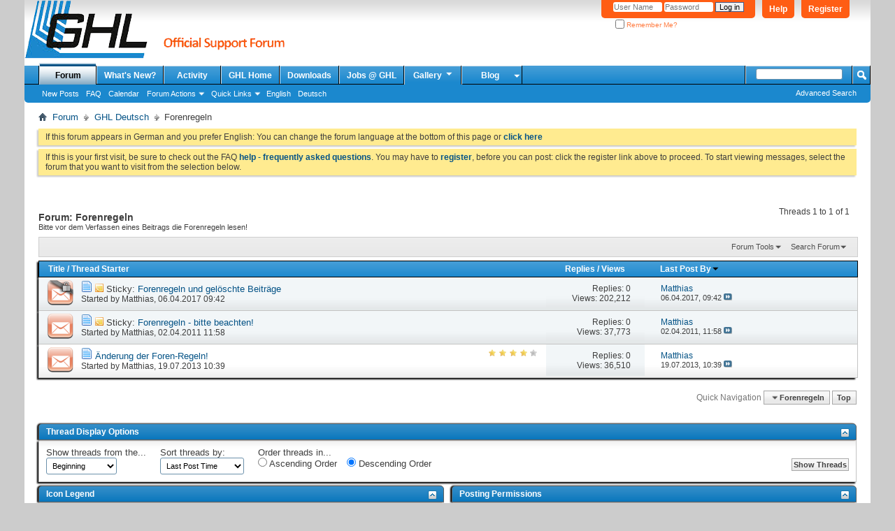

--- FILE ---
content_type: text/html; charset=utf-8
request_url: https://forum.aquariumcomputer.com/forumdisplay.php?56-Forenregeln&s=6e126fae5cfac45e69de84949826ae6d
body_size: 11027
content:
<!DOCTYPE html PUBLIC "-//W3C//DTD XHTML 1.0 Transitional//EN" "http://www.w3.org/TR/xhtml1/DTD/xhtml1-transitional.dtd">
<html xmlns="http://www.w3.org/1999/xhtml" dir="ltr" lang="en" id="vbulletin_html">
<head>
	<meta http-equiv="Content-Type" content="text/html; charset=utf-8" />
<meta id="e_vb_meta_bburl" name="vb_meta_bburl" content="https://forum.aquariumcomputer.com" />
<base href="https://forum.aquariumcomputer.com/" /><!--[if IE]></base><![endif]-->
<meta name="generator" content="vBulletin 4.2.5" />

	<link rel="Shortcut Icon" href="favicon.ico" type="image/x-icon" />


		<meta name="keywords" content="Forenregeln, ProfiLux, Aquariumcomputer, aquatic controller, GHL, Mitras, Fauna Marin, Balling Light, Zeolight" />
		<meta name="description" content="Bitte vor dem Verfassen eines Beitrags die Forenregeln lesen!" />





	
		<script type="text/javascript" src="https://ajax.googleapis.com/ajax/libs/yui/2.9.0/build/yuiloader-dom-event/yuiloader-dom-event.js"></script>
	

<script type="text/javascript">
<!--
	if (typeof YAHOO === 'undefined') // Load ALL YUI Local
	{
		document.write('<script type="text/javascript" src="clientscript/yui/yuiloader-dom-event/yuiloader-dom-event.js?v=425"><\/script>');
		document.write('<script type="text/javascript" src="clientscript/yui/connection/connection-min.js?v=425"><\/script>');
		var yuipath = 'clientscript/yui';
		var yuicombopath = '';
		var remoteyui = false;
	}
	else	// Load Rest of YUI remotely (where possible)
	{
		var yuipath = 'https://ajax.googleapis.com/ajax/libs/yui/2.9.0/build';
		var yuicombopath = '';
		var remoteyui = true;
		if (!yuicombopath)
		{
			document.write('<script type="text/javascript" src="https://ajax.googleapis.com/ajax/libs/yui/2.9.0/build/connection/connection-min.js?v=425"><\/script>');
		}
	}
	var SESSIONURL = "s=2b1f5b68d327dd507fc8e6c17a2280d9&";
	var SECURITYTOKEN = "guest";
	var IMGDIR_MISC = "images/misc";
	var IMGDIR_BUTTON = "images/buttons";
	var vb_disable_ajax = parseInt("0", 10);
	var SIMPLEVERSION = "425";
	var BBURL = "https://forum.aquariumcomputer.com";
	var LOGGEDIN = 0 > 0 ? true : false;
	var THIS_SCRIPT = "forumdisplay";
	var RELPATH = "forumdisplay.php?56-Forenregeln";
	var PATHS = {
		forum : "",
		cms   : "",
		blog  : ""
	};
	var AJAXBASEURL = "https://forum.aquariumcomputer.com/";
// -->
</script>
<script type="text/javascript" src="https://forum.aquariumcomputer.com/clientscript/vbulletin-core.js?v=425"></script>





	<link rel="stylesheet" type="text/css" href="css.php?styleid=12&amp;langid=2&amp;d=1749744321&amp;td=ltr&amp;sheet=bbcode.css,editor.css,popupmenu.css,reset-fonts.css,vbulletin.css,vbulletin-chrome.css,vbulletin-formcontrols.css," />

	<!--[if lt IE 8]>
	<link rel="stylesheet" type="text/css" href="css.php?styleid=12&amp;langid=2&amp;d=1749744321&amp;td=ltr&amp;sheet=popupmenu-ie.css,vbulletin-ie.css,vbulletin-chrome-ie.css,vbulletin-formcontrols-ie.css,editor-ie.css" />
	<![endif]-->


	<title>Forenregeln</title>
	
	<script type="text/javascript" src="clientscript/vbulletin_read_marker.js?v=425"></script>
	
	
		<link rel="stylesheet" type="text/css" href="css.php?styleid=12&amp;langid=2&amp;d=1749744321&amp;td=ltr&amp;sheet=toolsmenu.css,forumbits.css,forumdisplay.css,threadlist.css,options.css" />
	

	<!--[if lt IE 8]>
	<script type="text/javascript" src="clientscript/vbulletin-threadlist-ie.js?v=425"></script>
		<link rel="stylesheet" type="text/css" href="css.php?styleid=12&amp;langid=2&amp;d=1749744321&amp;td=ltr&amp;sheet=toolsmenu-ie.css,forumbits-ie.css,forumdisplay-ie.css,threadlist-ie.css,options-ie.css" />
	<![endif]-->
	<link rel="stylesheet" type="text/css" href="css.php?styleid=12&amp;langid=2&amp;d=1749744321&amp;td=ltr&amp;sheet=additional.css" />

</head>

<body>


<!-- Tapatalk Detect body start -->
<script type="text/javascript">if (typeof(tapatalkDetect) == "function") tapatalkDetect()</script>
<!-- Tapatalk Detect banner body end -->

<div class="above_body"> <!-- closing tag is in template navbar -->
<div id="header" class="floatcontainer doc_header">
	<div><a name="top" href="forum.php?s=2b1f5b68d327dd507fc8e6c17a2280d9" class="logo-image"><img src="images/misc/ghlforum.png" alt="GHL Support Forum - Powered by vBulletin" /></a></div>
	<div id="toplinks" class="toplinks">
		
			<ul class="nouser">
			
				<li><a href="register.php?s=2b1f5b68d327dd507fc8e6c17a2280d9" rel="nofollow">Register</a></li>
			
				<li><a rel="help" href="faq.php?s=2b1f5b68d327dd507fc8e6c17a2280d9">Help</a></li>
				<li>
			<script type="text/javascript" src="clientscript/vbulletin_md5.js?v=425"></script>
			<form id="navbar_loginform" action="login.php?s=2b1f5b68d327dd507fc8e6c17a2280d9&amp;do=login" method="post" onsubmit="md5hash(vb_login_password, vb_login_md5password, vb_login_md5password_utf, 0)">
				<fieldset id="logindetails" class="logindetails">
					<div>
						<div>
					<input type="text" class="textbox default-value" name="vb_login_username" id="navbar_username" size="10" accesskey="u" tabindex="101" value="User Name" />
					<input type="password" class="textbox" tabindex="102" name="vb_login_password" id="navbar_password" size="10" />
					<input type="text" class="textbox default-value" tabindex="102" name="vb_login_password_hint" id="navbar_password_hint" size="10" value="Password" style="display:none;" />
					<input type="submit" class="loginbutton" tabindex="104" value="Log in" title="Enter your username and password in the boxes provided to login, or click the 'register' button to create a profile for yourself." accesskey="s" />
						</div>
					</div>
				</fieldset>
				<div id="remember" class="remember">
					<label for="cb_cookieuser_navbar"><input type="checkbox" name="cookieuser" value="1" id="cb_cookieuser_navbar" class="cb_cookieuser_navbar" accesskey="c" tabindex="103" /> Remember Me?</label>
				</div>

				<input type="hidden" name="s" value="2b1f5b68d327dd507fc8e6c17a2280d9" />
				<input type="hidden" name="securitytoken" value="guest" />
				<input type="hidden" name="do" value="login" />
				<input type="hidden" name="vb_login_md5password" />
				<input type="hidden" name="vb_login_md5password_utf" />
			</form>
			<script type="text/javascript">
			YAHOO.util.Dom.setStyle('navbar_password_hint', "display", "inline");
			YAHOO.util.Dom.setStyle('navbar_password', "display", "none");
			vB_XHTML_Ready.subscribe(function()
			{
			//
				YAHOO.util.Event.on('navbar_username', "focus", navbar_username_focus);
				YAHOO.util.Event.on('navbar_username', "blur", navbar_username_blur);
				YAHOO.util.Event.on('navbar_password_hint', "focus", navbar_password_hint);
				YAHOO.util.Event.on('navbar_password', "blur", navbar_password);
			});
			
			function navbar_username_focus(e)
			{
			//
				var textbox = YAHOO.util.Event.getTarget(e);
				if (textbox.value == 'User Name')
				{
				//
					textbox.value='';
					textbox.style.color='#000000';
				}
			}

			function navbar_username_blur(e)
			{
			//
				var textbox = YAHOO.util.Event.getTarget(e);
				if (textbox.value == '')
				{
				//
					textbox.value='User Name';
					textbox.style.color='#777777';
				}
			}
			
			function navbar_password_hint(e)
			{
			//
				var textbox = YAHOO.util.Event.getTarget(e);
				
				YAHOO.util.Dom.setStyle('navbar_password_hint', "display", "none");
				YAHOO.util.Dom.setStyle('navbar_password', "display", "inline");
				YAHOO.util.Dom.get('navbar_password').focus();
			}

			function navbar_password(e)
			{
			//
				var textbox = YAHOO.util.Event.getTarget(e);
				
				if (textbox.value == '')
				{
					YAHOO.util.Dom.setStyle('navbar_password_hint', "display", "inline");
					YAHOO.util.Dom.setStyle('navbar_password', "display", "none");
				}
			}
			</script>
				</li>
				
			</ul>
		
	</div>
	<div class="ad_global_header">
		
		
	</div>
	<hr />
</div>

<div id="navbar" class="navbar">
	<ul id="navtabs" class="navtabs floatcontainer">
		
		
	
		<li class="selected" id="vbtab_forum">
			<a class="navtab" href="forum.php?s=2b1f5b68d327dd507fc8e6c17a2280d9">Forum</a>
		</li>
		
		
			<ul class="floatcontainer">
				
					
						
							<li id="vbflink_newposts"><a href="search.php?s=2b1f5b68d327dd507fc8e6c17a2280d9&amp;do=getnew&amp;contenttype=vBForum_Post">New Posts</a></li>
						
					
				
					
						
							<li id="vbflink_faq"><a href="faq.php?s=2b1f5b68d327dd507fc8e6c17a2280d9">FAQ</a></li>
						
					
				
					
						
							<li id="vbflink_calendar"><a href="calendar.php?s=2b1f5b68d327dd507fc8e6c17a2280d9">Calendar</a></li>
						
					
				
					
						<li class="popupmenu" id="vbmenu_actions">
							<a href="javascript://" class="popupctrl">Forum Actions</a>
							<ul class="popupbody popuphover">
								
									<li id="vbalink_mfr"><a href="forumdisplay.php?s=2b1f5b68d327dd507fc8e6c17a2280d9&amp;do=markread&amp;markreadhash=guest">Mark Forums Read</a></li>
								
							</ul>
						</li>
					
				
					
						<li class="popupmenu" id="vbmenu_qlinks">
							<a href="javascript://" class="popupctrl">Quick Links</a>
							<ul class="popupbody popuphover">
								
									<li id="vbqlink_posts"><a href="search.php?s=2b1f5b68d327dd507fc8e6c17a2280d9&amp;do=getdaily&amp;contenttype=vBForum_Post">Today's Posts</a></li>
								
									<li id="vbqlink_leaders"><a href="showgroups.php?s=2b1f5b68d327dd507fc8e6c17a2280d9">View Site Leaders</a></li>
								
							</ul>
						</li>
					
				
					
						
							<li id="link_nzi4_336"><a href="forumdisplay.php?3-English&langid=2">English</a></li>
						
					
				
					
						
							<li id="link_nzi4_301"><a href="forumdisplay.php?1-Deutsch&langid=1">Deutsch</a></li>
						
					
				
			</ul>
		

	
		<li  id="vbtab_whatsnew">
			<a class="navtab" href="search.php?s=2b1f5b68d327dd507fc8e6c17a2280d9&amp;do=getnew&amp;contenttype=vBForum_Post">What's New?</a>
		</li>
		
		

	
		<li  id="vbtab_activity">
			<a class="navtab" href="activity.php?s=2b1f5b68d327dd507fc8e6c17a2280d9">Activity</a>
		</li>
		
		

	
		<li  id="tab_nziz_838">
			<a class="navtab" href="http://www.aquariumcomputer.com">GHL Home</a>
		</li>
		
		

	
		<li  id="tab_nzmx_533">
			<a class="navtab" href="https://www.aquariumcomputer.com/downloads/">Downloads</a>
		</li>
		
		

	
		<li  id="tab_ody5_274">
			<a class="navtab" href="http://jobs.aquariumcomputer.com/">Jobs @ GHL</a>
		</li>
		
		

		
		<li class="popupmenu">
			<a href="javascript://" class="popupctrl navtab">
				Gallery<img src="images/misc/arrow.png" align="right" />
			</a>
			<ul class="popupbody popuphover" style="color:#000000;font:  bold 12px Arial, Calibri, Verdana, Geneva, sans-serif">
			<li></li>
				<li><a href="albumall.php??s=2b1f5b68d327dd507fc8e6c17a2280d9">Album Gallery</a></li>
				<li><a href="picall.php??s=2b1f5b68d327dd507fc8e6c17a2280d9">Picture Gallery</a></li>
				
			</ul>
		</li><li class="popupmenu">
<a href="javascript://" class="popupctrl navtab" style="background:transparent url(images/misc/arrow.png) no-repeat right center; padding-right: 15px">Blog</a>
<ul class="popupbody popuphover">
<li><a style="text-indent: 0px; color:rgb(0, 0, 0)" href="https://www.aquariumcomputer.com/de/blog">Deutsch</a></li>
<li><a style="color:rgb(0, 0, 0)" href="https://www.aquariumcomputer.com/blog">English</a></li>
</ul>
</li>
	</ul>
	
		<div id="globalsearch" class="globalsearch">
			<form action="search.php?s=2b1f5b68d327dd507fc8e6c17a2280d9&amp;do=process" method="post" id="navbar_search" class="navbar_search">
				
				<input type="hidden" name="securitytoken" value="guest" />
				<input type="hidden" name="do" value="process" />
				<span class="textboxcontainer"><span><input type="text" value="" name="query" class="textbox" tabindex="99"/></span></span>
				<span class="buttoncontainer"><span><input type="image" class="searchbutton" src="images/buttons/search.png" name="submit" onclick="document.getElementById('navbar_search').submit();" tabindex="100"/></span></span>
			</form>
			<ul class="navbar_advanced_search">
				<li><a href="search.php?s=2b1f5b68d327dd507fc8e6c17a2280d9&amp;search_type=1" accesskey="4">Advanced Search</a></li>
				
			</ul>
		</div>
	
</div><!-- closing div for above_body -->

<div class="body_wrapper">
<div id="breadcrumb" class="breadcrumb">
	<ul class="floatcontainer">
		<li class="navbithome"><a href="index.php?s=2b1f5b68d327dd507fc8e6c17a2280d9" accesskey="1"><img src="images/misc/navbit-home.png" alt="Home" /></a></li>
		
	<li class="navbit"><a href="forum.php?s=2b1f5b68d327dd507fc8e6c17a2280d9">Forum</a></li>

	<li class="navbit"><a href="forumdisplay.php?1-GHL-Deutsch&amp;s=2b1f5b68d327dd507fc8e6c17a2280d9">GHL Deutsch</a></li>

		
	<li class="navbit lastnavbit"><span>Forenregeln</span></li>

	</ul>
	<hr />
</div>

 



	<form action="profile.php?do=dismissnotice" method="post" id="notices" class="notices">
		<input type="hidden" name="do" value="dismissnotice" />
		<input type="hidden" name="s" value="s=2b1f5b68d327dd507fc8e6c17a2280d9&amp;" />
		<input type="hidden" name="securitytoken" value="guest" />
		<input type="hidden" id="dismiss_notice_hidden" name="dismiss_noticeid" value="" />
		<input type="hidden" name="url" value="" />
		<ol>
			<li class="restore" id="navbar_notice_2">
	
	If this forum appears in German and you prefer English:
You can change the forum language at the bottom of this page or <a href="forumdisplay.php?3-English&langid=2" target="_self"><b>click here</b></a>
</li><li class="restore" id="navbar_notice_1">
	
	If this is your first visit, be sure to check out the FAQ <a href="faq.php?s=2b1f5b68d327dd507fc8e6c17a2280d9" target="_blank"><b>help - frequently asked questions</b></a>. You may have to <a href="register.php?s=2b1f5b68d327dd507fc8e6c17a2280d9" target="_blank"><b>register</b></a>, before you can post: click the register link above to proceed. To start viewing messages, select the forum that you want to visit from the selection below.
</li>
		</ol>
	</form>




<div id="above_threadlist" class="above_threadlist">

	
	<div class="threadpagenav">
		
		<div id="threadpagestats" class="threadpagestats">Threads 1 to 1 of 1</div>
	</div>
	
</div>
<div id="pagetitle" class="pagetitle">
	<h1>Forum: <span class="forumtitle">Forenregeln</span></h1>
	<p class="description">Bitte vor dem Verfassen eines Beitrags die Forenregeln lesen!</p>
</div>

	
	<div id="above_threadlist_controls" class="above_threadlist_controls toolsmenu">
		<div>
		<ul class="popupgroup forumdisplaypopups" id="forumdisplaypopups">
			<li class="popupmenu nohovermenu" id="forumtools">
				<h6><a href="javascript://" class="popupctrl" rel="nofollow">Forum Tools</a></h6>
				<ul class="popupbody popuphover">
					
						<li>
							<a href="forumdisplay.php?s=2b1f5b68d327dd507fc8e6c17a2280d9&amp;do=markread&amp;f=56&amp;markreadhash=guest" rel="nofollow" onclick="return mark_forum_and_threads_read(56);">
								Mark This Forum Read
							</a>
						</li>
						
					<li><a href="forumdisplay.php?1-GHL-Deutsch&amp;s=2b1f5b68d327dd507fc8e6c17a2280d9" rel="nofollow">View Parent Forum</a></li>
				</ul>
			</li>
                        
			<li class="popupmenu nohovermenu forumsearch menusearch" id="forumsearch">
				<h6><a href="javascript://" class="popupctrl">Search Forum</a></h6>
				<form action="search.php?do=process" method="get">
				<ul class="popupbody popuphover">
					<li>
						<input type="text" class="searchbox" name="q" value="Search..." />
						<input type="submit" class="button" value="Search" />
					</li>
					<li class="formsubmit" id="popupsearch">
						<div class="submitoptions">
							<label><input type="radio" name="showposts" value="0" checked="checked" /> Show Threads</label>
							<label><input type="radio" name="showposts" value="1" /> Show Posts</label>
						</div>
						<div class="advancedsearchlink"><a href="search.php?s=2b1f5b68d327dd507fc8e6c17a2280d9&amp;search_type=1&amp;contenttype=vBForum_Post&amp;forumchoice[]=56" rel="nofollow">Advanced Search</a></div>

					</li>
				</ul>
				<input type="hidden" name="s" value="2b1f5b68d327dd507fc8e6c17a2280d9" />
				<input type="hidden" name="securitytoken" value="guest" />
				<input type="hidden" name="do" value="process" />
				<input type="hidden" name="contenttype" value="vBForum_Post" />
				<input type="hidden" name="forumchoice[]" value="56" />
				<input type="hidden" name="childforums" value="1" />
				<input type="hidden" name="exactname" value="1" />
				</form>
			</li>
			



		</ul>
			
		</div>
	</div>
	






<div id="threadlist" class="threadlist">
	<form id="thread_inlinemod_form" action="inlinemod.php?forumid=56" method="post">
		<h2 class="hidden">Threads in This Forum</h2>

		<div>
			<div class="threadlisthead table">
				<div>
				<span class="threadinfo">
					<span class="threadtitle">
						<a href="forumdisplay.php?56-Forenregeln&amp;s=2b1f5b68d327dd507fc8e6c17a2280d9&amp;sort=title&amp;order=asc" rel="nofollow">Title</a> /
						<a href="forumdisplay.php?56-Forenregeln&amp;s=2b1f5b68d327dd507fc8e6c17a2280d9&amp;sort=postusername&amp;order=asc" rel="nofollow">Thread Starter</a>
					</span>
				</span>
				

					<span class="threadstats td"><a href="forumdisplay.php?56-Forenregeln&amp;s=2b1f5b68d327dd507fc8e6c17a2280d9&amp;sort=replycount&amp;order=desc" rel="nofollow">Replies</a> / <a href="forumdisplay.php?56-Forenregeln&amp;s=2b1f5b68d327dd507fc8e6c17a2280d9&amp;sort=views&amp;order=desc" rel="nofollow">Views</a></span>
					<span class="threadlastpost td"><a href="forumdisplay.php?56-Forenregeln&amp;s=2b1f5b68d327dd507fc8e6c17a2280d9&amp;sort=lastpost&amp;order=asc" rel="nofollow">Last Post By<img class="sortarrow" src="images/buttons/sortarrow-asc.png" alt="Reverse Sort Order" border="0" /></a></span>
					
				
				</div>
			</div>

			
				<ol id="stickies" class="stickies">
					<li class="threadbit hot lock" id="thread_12219">
	<div class="rating0 sticky">
		<div class="threadinfo" title="Diese Forum dient dem Support. Sachliche Kritik, Hinweise auf Bugs oder  fehlende Funktionen sind willkommen, was wir aber in letzter Zeit an  Posts...">
			<!--  status icon block -->
			<a class="threadstatus" rel="vB::AJAX" ></a>

			<!-- title / author block -->
			<div class="inner">
				<h3 class="threadtitle">
                    	

                    
                            <img src="images/icons/icon1.png" alt="" border="0" />
                    

					
					 	<img src="images/misc/sticky.gif" alt="Sticky Thread" />
					
                                        
 					
						<span id="thread_prefix_12219" class="prefix understate">
							
							Sticky: 
							
							
						</span>
					
                	<a class="title" href="showthread.php?12219-Forenregeln-und-gelöschte-Beiträge&amp;s=2b1f5b68d327dd507fc8e6c17a2280d9" id="thread_title_12219">Forenregeln und gelöschte Beiträge</a>
				</h3>

				<div class="threadmeta">				
					<div class="author">
												
						
							<span class="label">Started by&nbsp;<a href="member.php?1-Matthias&amp;s=2b1f5b68d327dd507fc8e6c17a2280d9" class="username understate" title="Started by Matthias on 06.04.2017 09:42">Matthias</a>,&nbsp;06.04.2017&nbsp;09:42</span>
						
						
						
						<!-- iconinfo -->
						<div class="threaddetails td">
							<div class="threaddetailicons">
								
								
								
								
								
								
							</div>
						</div>
					</div>
					
				</div>

			</div>
		</div>
		
		<!-- threadstats -->
		
		<ul class="threadstats td alt" title="">
			
				<li>Replies:
					
						0
					
				</li>
				<li>Views: 202,212</li>
			
			<li class="hidden">Rating0 / 5</li>
		</ul>
							
		<!-- lastpost -->
		<dl class="threadlastpost td">
		
			<dt class="lastpostby hidden">Last Post By</dt>
			<dd><div class="popupmenu memberaction">
	<a class="username offline popupctrl" href="member.php?1-Matthias&amp;s=2b1f5b68d327dd507fc8e6c17a2280d9" title="Matthias is offline"><strong>Matthias</strong></a>
	<ul class="popupbody popuphover memberaction_body">
		<li class="left">
			<a href="member.php?1-Matthias&amp;s=2b1f5b68d327dd507fc8e6c17a2280d9" class="siteicon_profile">
				View Profile
			</a>
		</li>
		
		<li class="right">
			<a href="search.php?s=2b1f5b68d327dd507fc8e6c17a2280d9&amp;do=finduser&amp;userid=1&amp;contenttype=vBForum_Post&amp;showposts=1" class="siteicon_forum" rel="nofollow">
				View Forum Posts
			</a>
		</li>
		
		
		
		
		
		
		<li class="left">
			<a href="http://www.aquariumcomputer.com" class="siteicon_homepage">
				Visit Homepage
			</a>
		</li>
		
		
		

		

		
		
	</ul>
</div></dd>
			<dd>06.04.2017, <span class="time">09:42</span>
			<a href="showthread.php?12219-Forenregeln-und-gelöschte-Beiträge&amp;s=2b1f5b68d327dd507fc8e6c17a2280d9&amp;p=74832#post74832" class="lastpostdate understate" title="Go to last post"><img src="images/buttons/lastpost-right.png" alt="Go to last post" /></a>
			</dd>
		
		</dl>

		
		
		
		
	</div>
</li><li class="threadbit hot" id="thread_4105">
	<div class="rating0 sticky">
		<div class="threadinfo" title="Wir Forenbetreiber und Moderatoren möchten hier ein Forum betreiben, welches allen Benutzern einen Nutzen bietet, und es soll allen auf Dauer auch...">
			<!--  status icon block -->
			<a class="threadstatus" rel="vB::AJAX" ></a>

			<!-- title / author block -->
			<div class="inner">
				<h3 class="threadtitle">
                    	

                    
                            <img src="images/icons/icon1.png" alt="" border="0" />
                    

					
					 	<img src="images/misc/sticky.gif" alt="Sticky Thread" />
					
                                        
 					
						<span id="thread_prefix_4105" class="prefix understate">
							
							Sticky: 
							
							
						</span>
					
                	<a class="title" href="showthread.php?4105-Forenregeln-bitte-beachten!&amp;s=2b1f5b68d327dd507fc8e6c17a2280d9" id="thread_title_4105">Forenregeln - bitte beachten!</a>
				</h3>

				<div class="threadmeta">				
					<div class="author">
												
						
							<span class="label">Started by&nbsp;<a href="member.php?1-Matthias&amp;s=2b1f5b68d327dd507fc8e6c17a2280d9" class="username understate" title="Started by Matthias on 02.04.2011 11:58">Matthias</a>,&nbsp;02.04.2011&nbsp;11:58</span>
						
						
						
						<!-- iconinfo -->
						<div class="threaddetails td">
							<div class="threaddetailicons">
								
								
								
								
								
								
							</div>
						</div>
					</div>
					
				</div>

			</div>
		</div>
		
		<!-- threadstats -->
		
		<ul class="threadstats td alt" title="">
			
				<li>Replies:
					
						0
					
				</li>
				<li>Views: 37,773</li>
			
			<li class="hidden">Rating0 / 5</li>
		</ul>
							
		<!-- lastpost -->
		<dl class="threadlastpost td">
		
			<dt class="lastpostby hidden">Last Post By</dt>
			<dd><div class="popupmenu memberaction">
	<a class="username offline popupctrl" href="member.php?1-Matthias&amp;s=2b1f5b68d327dd507fc8e6c17a2280d9" title="Matthias is offline"><strong>Matthias</strong></a>
	<ul class="popupbody popuphover memberaction_body">
		<li class="left">
			<a href="member.php?1-Matthias&amp;s=2b1f5b68d327dd507fc8e6c17a2280d9" class="siteicon_profile">
				View Profile
			</a>
		</li>
		
		<li class="right">
			<a href="search.php?s=2b1f5b68d327dd507fc8e6c17a2280d9&amp;do=finduser&amp;userid=1&amp;contenttype=vBForum_Post&amp;showposts=1" class="siteicon_forum" rel="nofollow">
				View Forum Posts
			</a>
		</li>
		
		
		
		
		
		
		<li class="left">
			<a href="http://www.aquariumcomputer.com" class="siteicon_homepage">
				Visit Homepage
			</a>
		</li>
		
		
		

		

		
		
	</ul>
</div></dd>
			<dd>02.04.2011, <span class="time">11:58</span>
			<a href="showthread.php?4105-Forenregeln-bitte-beachten!&amp;s=2b1f5b68d327dd507fc8e6c17a2280d9&amp;p=24056#post24056" class="lastpostdate understate" title="Go to last post"><img src="images/buttons/lastpost-right.png" alt="Go to last post" /></a>
			</dd>
		
		</dl>

		
		
		
		
	</div>
</li>
				</ol>
			
			
				<ol id="threads" class="threads">
					<li class="threadbit hot" id="thread_7277">
	<div class="rating4 nonsticky">
		<div class="threadinfo" title="Unangemessenes Verhalten wird nicht mehr toleriert! 
 
Die Moderatoren sehen zunehmend ein unangemessenes Verhalten in diesem Forum. Wir erhalten...">
			<!--  status icon block -->
			<a class="threadstatus" rel="vB::AJAX" ></a>

			<!-- title / author block -->
			<div class="inner">
				<h3 class="threadtitle">
                    	

                    
                            <img src="images/icons/icon1.png" alt="" border="0" />
                    

					
                                        
 					
                	<a class="title" href="showthread.php?7277-Änderung-der-Foren-Regeln!&amp;s=2b1f5b68d327dd507fc8e6c17a2280d9" id="thread_title_7277">Änderung der Foren-Regeln!</a>
				</h3>

				<div class="threadmeta">				
					<div class="author">
												
						
							<span class="label">Started by&nbsp;<a href="member.php?1-Matthias&amp;s=2b1f5b68d327dd507fc8e6c17a2280d9" class="username understate" title="Started by Matthias on 19.07.2013 10:39">Matthias</a>,&nbsp;19.07.2013&nbsp;10:39</span>
						
						
						
						<!-- iconinfo -->
						<div class="threaddetails td">
							<div class="threaddetailicons">
								
								
								
								
								
								
							</div>
						</div>
					</div>
					
				</div>

			</div>
		</div>
		
		<!-- threadstats -->
		
		<ul class="threadstats td alt" title="">
			
				<li>Replies:
					
						0
					
				</li>
				<li>Views: 36,510</li>
			
			<li class="hidden">Rating4 / 5</li>
		</ul>
							
		<!-- lastpost -->
		<dl class="threadlastpost td">
		
			<dt class="lastpostby hidden">Last Post By</dt>
			<dd><div class="popupmenu memberaction">
	<a class="username offline popupctrl" href="member.php?1-Matthias&amp;s=2b1f5b68d327dd507fc8e6c17a2280d9" title="Matthias is offline"><strong>Matthias</strong></a>
	<ul class="popupbody popuphover memberaction_body">
		<li class="left">
			<a href="member.php?1-Matthias&amp;s=2b1f5b68d327dd507fc8e6c17a2280d9" class="siteicon_profile">
				View Profile
			</a>
		</li>
		
		<li class="right">
			<a href="search.php?s=2b1f5b68d327dd507fc8e6c17a2280d9&amp;do=finduser&amp;userid=1&amp;contenttype=vBForum_Post&amp;showposts=1" class="siteicon_forum" rel="nofollow">
				View Forum Posts
			</a>
		</li>
		
		
		
		
		
		
		<li class="left">
			<a href="http://www.aquariumcomputer.com" class="siteicon_homepage">
				Visit Homepage
			</a>
		</li>
		
		
		

		

		
		
	</ul>
</div></dd>
			<dd>19.07.2013, <span class="time">10:39</span>
			<a href="showthread.php?7277-Änderung-der-Foren-Regeln!&amp;s=2b1f5b68d327dd507fc8e6c17a2280d9&amp;p=47514#post47514" class="lastpostdate understate" title="Go to last post"><img src="images/buttons/lastpost-right.png" alt="Go to last post" /></a>
			</dd>
		
		</dl>

		
		
		
		
	</div>
</li>
				</ol>
			
		</div>
		<hr />

		<div class="noinlinemod forumfoot">
		
		</div>

		<input type="hidden" name="url" value="" />
		<input type="hidden" name="s" value="2b1f5b68d327dd507fc8e6c17a2280d9" />
		<input type="hidden" name="securitytoken" value="guest" />
		<input type="hidden" name="forumid" value="56" />
	</form>
</div>



<div id="below_threadlist" class="noinlinemod below_threadlist">
	
	<div class="threadpagenav">
		
		<div class="clear"></div>
<div class="navpopupmenu popupmenu nohovermenu" id="forumdisplay_navpopup">
	
		<span class="shade">Quick Navigation</span>
		<a href="forumdisplay.php?56-Forenregeln&amp;s=2b1f5b68d327dd507fc8e6c17a2280d9" class="popupctrl"><span class="ctrlcontainer">Forenregeln</span></a>
		<a href="forumdisplay.php?56-Forenregeln#top" class="textcontrol" onclick="document.location.hash='top';return false;">Top</a>
	
	<ul class="navpopupbody popupbody popuphover">
		
		<li class="optionlabel">Site Areas</li>
		<li><a href="usercp.php?s=2b1f5b68d327dd507fc8e6c17a2280d9">Settings</a></li>
		<li><a href="private.php?s=2b1f5b68d327dd507fc8e6c17a2280d9">Private Messages</a></li>
		<li><a href="subscription.php?s=2b1f5b68d327dd507fc8e6c17a2280d9">Subscriptions</a></li>
		<li><a href="online.php?s=2b1f5b68d327dd507fc8e6c17a2280d9">Who's Online</a></li>
		<li><a href="search.php?s=2b1f5b68d327dd507fc8e6c17a2280d9">Search Forums</a></li>
		<li><a href="forum.php?s=2b1f5b68d327dd507fc8e6c17a2280d9">Forums Home</a></li>
		
			<li class="optionlabel">Forums</li>
			
		
			
				<li><a href="forumdisplay.php?1-GHL-Deutsch&amp;s=2b1f5b68d327dd507fc8e6c17a2280d9">GHL Deutsch</a>
					<ol class="d1">
						
		
			
				<li><a href="forumdisplay.php?90-Updaten-von-GHL-Geräten&amp;s=2b1f5b68d327dd507fc8e6c17a2280d9">Updaten von GHL Geräten</a></li>
			
		
			
				<li><a href="forumdisplay.php?56-Forenregeln&amp;s=2b1f5b68d327dd507fc8e6c17a2280d9">Forenregeln</a></li>
			
		
			
				<li><a href="forumdisplay.php?87-ProfiLux-4-Einführung&amp;s=2b1f5b68d327dd507fc8e6c17a2280d9">ProfiLux 4 Einführung</a></li>
			
		
			
				<li><a href="forumdisplay.php?65-Apps-für-GHL-Geräte&amp;s=2b1f5b68d327dd507fc8e6c17a2280d9">Apps für GHL-Geräte</a></li>
			
		
			
				<li><a href="forumdisplay.php?2-Messen-und-Regeln&amp;s=2b1f5b68d327dd507fc8e6c17a2280d9">Messen und Regeln</a></li>
			
		
			
				<li><a href="forumdisplay.php?92-KH-Director&amp;s=2b1f5b68d327dd507fc8e6c17a2280d9">KH Director</a></li>
			
		
			
				<li><a href="forumdisplay.php?94-ION-Director&amp;s=2b1f5b68d327dd507fc8e6c17a2280d9">ION Director</a></li>
			
		
			
				<li><a href="forumdisplay.php?83-Dosieren&amp;s=2b1f5b68d327dd507fc8e6c17a2280d9">Dosieren</a></li>
			
		
			
				<li><a href="forumdisplay.php?4-Pumpenansteuerung&amp;s=2b1f5b68d327dd507fc8e6c17a2280d9">Pumpenansteuerung</a></li>
			
		
			
				<li><a href="forumdisplay.php?52-EHEIM-Außenfilter&amp;s=2b1f5b68d327dd507fc8e6c17a2280d9">EHEIM Außenfilter</a></li>
			
		
			
				<li><a href="forumdisplay.php?5-Beleuchtungssteuerung&amp;s=2b1f5b68d327dd507fc8e6c17a2280d9">Beleuchtungssteuerung</a></li>
			
		
			
				<li><a href="forumdisplay.php?54-LED-Beleuchtung-in-der-Aquaristik&amp;s=2b1f5b68d327dd507fc8e6c17a2280d9">LED-Beleuchtung in der Aquaristik</a></li>
			
		
			
				<li><a href="forumdisplay.php?63-Mitras&amp;s=2b1f5b68d327dd507fc8e6c17a2280d9">Mitras</a></li>
			
		
			
				<li><a href="forumdisplay.php?7-Leuchten&amp;s=2b1f5b68d327dd507fc8e6c17a2280d9">Leuchten</a></li>
			
		
			
				<li><a href="forumdisplay.php?6-PC-Software&amp;s=2b1f5b68d327dd507fc8e6c17a2280d9">PC Software</a></li>
			
		
			
				<li><a href="forumdisplay.php?85-myGHL&amp;s=2b1f5b68d327dd507fc8e6c17a2280d9">myGHL</a></li>
			
		
			
				<li><a href="forumdisplay.php?58-ProfiLux-Touch&amp;s=2b1f5b68d327dd507fc8e6c17a2280d9">ProfiLux Touch</a></li>
			
		
			
				<li><a href="forumdisplay.php?15-Produktankündigungen&amp;s=2b1f5b68d327dd507fc8e6c17a2280d9">Produktankündigungen</a></li>
			
		
			
				<li><a href="forumdisplay.php?17-Heizen-und-Kühlen&amp;s=2b1f5b68d327dd507fc8e6c17a2280d9">Heizen und Kühlen</a></li>
			
		
			
				<li><a href="forumdisplay.php?19-Spezielle-Funktionen&amp;s=2b1f5b68d327dd507fc8e6c17a2280d9">Spezielle Funktionen</a></li>
			
		
			
				<li><a href="forumdisplay.php?23-SMS-Modul&amp;s=2b1f5b68d327dd507fc8e6c17a2280d9">SMS-Modul</a></li>
			
		
			
				<li><a href="forumdisplay.php?68-PLM-PWC-Drahtlose-Verbindung&amp;s=2b1f5b68d327dd507fc8e6c17a2280d9">PLM-PWC / Drahtlose Verbindung</a></li>
			
		
			
				<li><a href="forumdisplay.php?31-ProfiLux-am-Teich&amp;s=2b1f5b68d327dd507fc8e6c17a2280d9">ProfiLux am Teich</a></li>
			
		
			
				<li><a href="forumdisplay.php?21-Aquarien-und-Terrarien-von-Kunden&amp;s=2b1f5b68d327dd507fc8e6c17a2280d9">Aquarien und Terrarien von Kunden</a></li>
			
		
			
				<li><a href="forumdisplay.php?8-Sonstiges&amp;s=2b1f5b68d327dd507fc8e6c17a2280d9">Sonstiges</a></li>
			
		
			
				<li><a href="forumdisplay.php?25-Messen-und-andere-Events&amp;s=2b1f5b68d327dd507fc8e6c17a2280d9">Messen und andere Events</a></li>
			
		
			
				<li><a href="forumdisplay.php?27-Updates-amp-Downloads&amp;s=2b1f5b68d327dd507fc8e6c17a2280d9">Updates &amp; Downloads</a></li>
			
		
			
				<li><a href="forumdisplay.php?32-Sonderaktionen&amp;s=2b1f5b68d327dd507fc8e6c17a2280d9">Sonderaktionen</a></li>
			
		
			
				<li><a href="forumdisplay.php?46-Vor-dem-Kauf&amp;s=2b1f5b68d327dd507fc8e6c17a2280d9">Vor dem Kauf</a></li>
			
		
			
				<li><a href="forumdisplay.php?81-Kundenwünsche&amp;s=2b1f5b68d327dd507fc8e6c17a2280d9">Kundenwünsche</a></li>
			
		
			
					</ol>
				</li>
			
		
			
				<li><a href="forumdisplay.php?3-GHL-English&amp;s=2b1f5b68d327dd507fc8e6c17a2280d9">GHL English</a>
					<ol class="d1">
						
		
			
				<li><a href="forumdisplay.php?91-Updating-of-GHL-devices&amp;s=2b1f5b68d327dd507fc8e6c17a2280d9">Updating of GHL devices</a></li>
			
		
			
				<li><a href="forumdisplay.php?57-Forum-rules&amp;s=2b1f5b68d327dd507fc8e6c17a2280d9">Forum rules</a></li>
			
		
			
				<li><a href="forumdisplay.php?88-ProfiLux-4-Release&amp;s=2b1f5b68d327dd507fc8e6c17a2280d9">ProfiLux 4 Release</a></li>
			
		
			
				<li><a href="forumdisplay.php?66-Apps-for-GHL-devices&amp;s=2b1f5b68d327dd507fc8e6c17a2280d9">Apps for GHL devices</a></li>
			
		
			
				<li><a href="forumdisplay.php?9-Measuring-and-controlling&amp;s=2b1f5b68d327dd507fc8e6c17a2280d9">Measuring and controlling</a></li>
			
		
			
				<li><a href="forumdisplay.php?93-KH-Director&amp;s=2b1f5b68d327dd507fc8e6c17a2280d9">KH Director</a></li>
			
		
			
				<li><a href="forumdisplay.php?95-ION-Director&amp;s=2b1f5b68d327dd507fc8e6c17a2280d9">ION Director</a></li>
			
		
			
				<li><a href="forumdisplay.php?84-Dosing&amp;s=2b1f5b68d327dd507fc8e6c17a2280d9">Dosing</a></li>
			
		
			
				<li><a href="forumdisplay.php?10-Pump-control&amp;s=2b1f5b68d327dd507fc8e6c17a2280d9">Pump control</a></li>
			
		
			
				<li><a href="forumdisplay.php?53-EHEIM-external-filter&amp;s=2b1f5b68d327dd507fc8e6c17a2280d9">EHEIM external filter</a></li>
			
		
			
				<li><a href="forumdisplay.php?11-Illumination-control&amp;s=2b1f5b68d327dd507fc8e6c17a2280d9">Illumination control</a></li>
			
		
			
				<li><a href="forumdisplay.php?55-LED-illumination-in-aquatics&amp;s=2b1f5b68d327dd507fc8e6c17a2280d9">LED-illumination in aquatics</a></li>
			
		
			
				<li><a href="forumdisplay.php?64-Mitras&amp;s=2b1f5b68d327dd507fc8e6c17a2280d9">Mitras</a></li>
			
		
			
				<li><a href="forumdisplay.php?13-Lamps&amp;s=2b1f5b68d327dd507fc8e6c17a2280d9">Lamps</a></li>
			
		
			
				<li><a href="forumdisplay.php?12-PC-Software&amp;s=2b1f5b68d327dd507fc8e6c17a2280d9">PC Software</a></li>
			
		
			
				<li><a href="forumdisplay.php?86-myGHL&amp;s=2b1f5b68d327dd507fc8e6c17a2280d9">myGHL</a></li>
			
		
			
				<li><a href="forumdisplay.php?59-ProfiLux-Touch&amp;s=2b1f5b68d327dd507fc8e6c17a2280d9">ProfiLux Touch</a></li>
			
		
			
				<li><a href="forumdisplay.php?16-Product-announcements&amp;s=2b1f5b68d327dd507fc8e6c17a2280d9">Product announcements</a></li>
			
		
			
				<li><a href="forumdisplay.php?18-Heating-and-cooling&amp;s=2b1f5b68d327dd507fc8e6c17a2280d9">Heating and cooling</a></li>
			
		
			
				<li><a href="forumdisplay.php?20-Special-functions&amp;s=2b1f5b68d327dd507fc8e6c17a2280d9">Special functions</a></li>
			
		
			
				<li><a href="forumdisplay.php?24-SMS-Module&amp;s=2b1f5b68d327dd507fc8e6c17a2280d9">SMS-Module</a></li>
			
		
			
				<li><a href="forumdisplay.php?22-Customer-s-aquariums-and-terrariums&amp;s=2b1f5b68d327dd507fc8e6c17a2280d9">Customer's aquariums and terrariums</a></li>
			
		
			
				<li><a href="forumdisplay.php?69-PLM-PWC-wireless-connection&amp;s=2b1f5b68d327dd507fc8e6c17a2280d9">PLM-PWC / wireless connection</a></li>
			
		
			
				<li><a href="forumdisplay.php?14-Miscellaneous&amp;s=2b1f5b68d327dd507fc8e6c17a2280d9">Miscellaneous</a></li>
			
		
			
				<li><a href="forumdisplay.php?26-Conventions-and-other-events&amp;s=2b1f5b68d327dd507fc8e6c17a2280d9">Conventions and other events</a></li>
			
		
			
				<li><a href="forumdisplay.php?28-Updates-amp-Downloads&amp;s=2b1f5b68d327dd507fc8e6c17a2280d9">Updates &amp; Downloads</a></li>
			
		
			
				<li><a href="forumdisplay.php?33-Special-offers&amp;s=2b1f5b68d327dd507fc8e6c17a2280d9">Special offers</a></li>
			
		
			
				<li><a href="forumdisplay.php?47-Presales&amp;s=2b1f5b68d327dd507fc8e6c17a2280d9">Presales</a></li>
			
		
			
				<li><a href="forumdisplay.php?82-Customer-s-wishes&amp;s=2b1f5b68d327dd507fc8e6c17a2280d9">Customer's wishes</a></li>
			
		
			
					</ol>
				</li>
			
		
		
	</ul>
</div>
<div class="clear"></div>
	</div>
</div>

<div id="forum_info_options" class="forum_info block">
	

	 
	

	<div class="collapse">
		<a class="collapse" id="collapse_forum_options" href="forumdisplay.php?56-Forenregeln#top"><img src="images/buttons/collapse_40b.png" alt="" /></a>
		<h4 class="forumoptiontitle blockhead">Thread Display Options</h4>
	</div>
	<div id="forum_options" class="forum_info_form_block">
		<form id="forum_display_options" action="forumdisplay.php" method="get" class="forum_info_form blockbody formcontrols floatcontainer">
			<input type="hidden" name="s" value="2b1f5b68d327dd507fc8e6c17a2280d9" />
			<input type="hidden" name="f" value="56" />
			<input type="hidden" name="page" value="1" />
			<input type="hidden" name="pp" value="20" />
			<div>
				<div class="options_input_block">
					<label for="sel_daysprune">Show threads from the...</label>
					<select class="primary" id="sel_daysprune" name="daysprune">
						<option value="1" >Last Day</option>
						<option value="2" >Last 2 Days</option>
						<option value="7" >Last Week</option>
						<option value="10" >Last 10 Days</option>
						<option value="14" >Last 2 Weeks</option>
						<option value="30" >Last Month</option>
						<option value="45" >Last 45 Days</option>
						<option value="60" >Last 2 Months</option>
						<option value="75" >Last 75 Days</option>
						<option value="100" >Last 100 Days</option>
						<option value="365" >Last Year</option>
						<option value="-1" selected="selected">Beginning</option>
					</select>
					<p class="description">Use this control to limit the display of threads to those newer than the specified time frame.</p>
				</div>
				<div class="options_input_block">
					<label for="sel_sort">Sort threads by:</label>
					<select class="primary" id="sel_sort" name="sort">
						<option value="title" >Thread Title</option>
						<option value="lastpost" selected="selected">Last Post Time</option>
						<option value="dateline" >Thread Start Time</option>
						<option value="replycount" >Number of Replies</option>
						<option value="views" >Number of Views</option>
						<option value="postusername" >Thread Starter</option>
						<option value="voteavg" >Thread Rating</option>
					</select>
					<p class="description">Allows you to choose the data by which the thread list will be sorted.</p>
				</div>
				
				<!-- Group of Radio Buttons -->
				<div class="options_input_block">
					<p class="label">Order threads in...</p>
					<ul class="checkradio group">
						<li><label for="radio_asc"><input type="radio" name="order" id="radio_asc" value="asc"  /> Ascending Order</label></li>
						<li><label for="radio_dsc"><input type="radio" name="order" id="radio_dsc" value="desc" checked="checked" /> Descending Order</label></li>
					</ul>
					<p class="description">Note: when sorting by date, 'descending order' will show the newest results first.</p>
				</div>
				
			</div>
			<div class="options_input_wrapper">
				<div class="options_input_block">
					<div class="group">
						<input type="submit" class="button" value="Show Threads" />
					</div>
				</div>
			</div>
		</form>
	</div>
	
	<div class="options_block_container">
	
		<div class="options_block">
		<div class="collapse options_correct">
			<a class="collapse" id="collapse_forum_icon_legend" href="forumdisplay.php?56-Forenregeln#top"><img src="images/buttons/collapse_40b.png" alt="" /></a>
			<h4 class="blockhead">Icon Legend</h4>
		</div>
		<div id="forum_icon_legend" class="forum_info_block blockbody formcontrols options_correct">
			<dl id="icon_legends" class="forum_info_subblock icon_legends">
				<dt><img src="images/statusicon/thread_new-16.png" alt="Contains unread posts" /></dt><dd>Contains unread posts</dd>
				<dt><img src="images/statusicon/thread-16-right.png" alt="Contains no unread posts" /></dt><dd>Contains no unread posts</dd>
				
				<dt><img src="images/statusicon/thread_hot_new-16.png" alt="More than 15 replies or 150 views" /></dt><dd>Hot thread with unread posts</dd>
				<dt><img src="images/statusicon/thread_hot-16.png" alt="More than 15 replies or 150 views" /></dt><dd>Hot thread with no unread posts</dd>
				
				<dt><img src="images/statusicon/thread_lock-16.png" alt="Closed Thread" /></dt><dd>Thread is closed</dd>
				<dt><img src="images/statusicon/thread_dot-16-right.png" alt="Thread Contains a Message Written By You" /></dt><dd>You have posted in this thread</dd>
			</dl>
		</div>
	</div>
	<div class="options_block2">
		<div class="collapse options_correct">
			<a class="collapse" id="collapse_posting_rules" href="forumdisplay.php?56-Forenregeln#top"><img src="images/buttons/collapse_40b.png" alt="" /></a>
			<h4 class="blockhead">Posting Permissions</h4>
		</div>
		<div id="posting_rules" class="forum_info_block blockbody formcontrols floatcontainer options_correct">
			
<div id="forumrules" class="info_subblock">

	<ul class="youcandoblock">
		<li>You <strong>may not</strong> post new threads</li>
		<li>You <strong>may not</strong> post replies</li>
		<li>You <strong>may not</strong> post attachments</li>
		<li>You <strong>may not</strong> edit your posts</li>
		<li>&nbsp;</li>
	</ul>
	<div class="bbcodeblock">
		<ul>
			<li><a href="misc.php?s=2b1f5b68d327dd507fc8e6c17a2280d9&amp;do=bbcode" target="_blank">BB code</a> is <strong>On</strong></li>
			<li><a href="misc.php?s=2b1f5b68d327dd507fc8e6c17a2280d9&amp;do=showsmilies" target="_blank">Smilies</a> are <strong>On</strong></li>
			<li><a href="misc.php?s=2b1f5b68d327dd507fc8e6c17a2280d9&amp;do=bbcode#imgcode" target="_blank">[IMG]</a> code is <strong>On</strong></li>
			<li><a href="misc.php?s=2b1f5b68d327dd507fc8e6c17a2280d9&amp;do=bbcode#videocode" target="_blank">[VIDEO]</a> code is <strong>On</strong></li>
			<li>HTML code is <strong>Off</strong></li>
		</ul>
	</div>
	<p class="rules_link"><a href="misc.php?s=2b1f5b68d327dd507fc8e6c17a2280d9&amp;do=showrules" target="_blank">Forum Rules</a></p>

</div>

		</div>
	</div>
	
	</div>
</div>
<script type="text/javascript">
<!--
vbphrase['doubleclick_forum_markread'] = "Double-click this icon to mark this forum and its contents as read";
init_forum_readmarker_system();
//-->
</script>

<div style="clear: left">
   
  
</div>

<div id="footer" class="floatcontainer footer">

	<form action="forum.php" method="get" id="footer_select" class="footer_select">

		
		
		
			<select name="langid" onchange="switch_id(this, 'lang')">
				<optgroup label="Quick Language Chooser">
					
	<option value="4" class="" >-- Deutsch (Du)</option>

	<option value="5" class="" >-- Deutsch (Sie)</option>

	<option value="2" class="" selected="selected">-- English</option>

				</optgroup>
			</select>
		
	</form>

	<ul id="footer_links" class="footer_links">
		
		<li><a href="http://www.aquariumcomputer.com">www.aquariumcomputer.com</a></li>
		
		
		<li><a href="archive/index.php?s=2b1f5b68d327dd507fc8e6c17a2280d9">Archive</a></li>
		
		
		
		<li><a href="forumdisplay.php?56-Forenregeln#top" onclick="document.location.hash='top'; return false;">Top</a></li>
	</ul>
	
	
	
	
	<script type="text/javascript">
	<!--
		// Main vBulletin Javascript Initialization
		vBulletin_init();
	//-->
	</script>
        
</div>
</div> <!-- closing div for body_wrapper -->

<div class="below_body">
<div id="footer_time" class="shade footer_time">All times are GMT +1. The time now is <span class="time">09:53</span>.</div>

<div id="footer_copyright" class="shade footer_copyright">
	
	Powered by <a href="https://www.vbulletin.com" id="vbulletinlink">vBulletin&reg;</a> Version 4.2.5 <br />Copyright &copy; 2026 vBulletin Solutions, Inc. All rights reserved. 
		
</div>
<div id="footer_morecopyright" class="shade footer_morecopyright">
	
	
	
	(c) GHL Advanced Technology GmbH & Co. KG
	
</div>
 

</div>

</body>
</html>